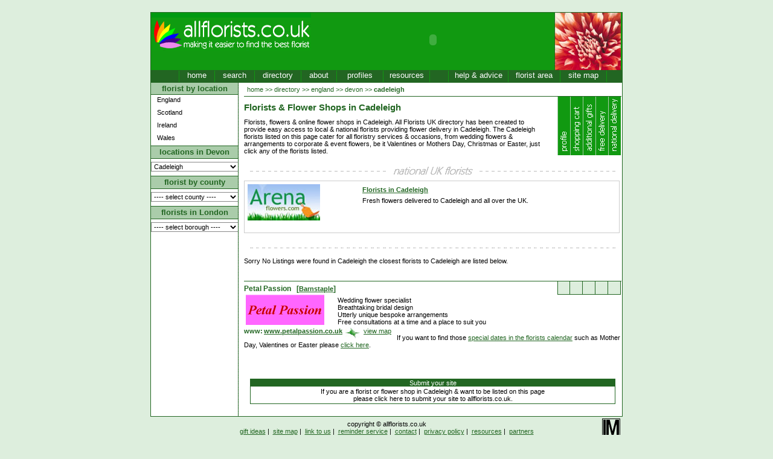

--- FILE ---
content_type: text/html
request_url: http://www.allflorists.co.uk/directory/england/devon/cadeleigh.asp
body_size: 11675
content:

<!DOCTYPE HTML PUBLIC "-//W3C//DTD HTML 4.01 Transitional//EN">
<html>
<head>
<title>Cadeleigh Florists & Flower Shops | Cadeleigh Flower Delivery | UK Florist Directory All Florists Cadeleigh, Devon</title>
<meta http-equiv="Content-Type" content="text/html; charset=iso-8859-1">
<meta name="description" content="Cadeleigh Florists, Flower Delivery in Cadeleigh, All Florists UK directory, Florist services, Wedding Flowers, Mothers Day & Valentines Flowers Easter & Sympathy Flowers by local Cadeleigh Florists">
<meta name="keywords" content="florists in cadeleigh,cadeleigh florists,cadeleigh flower shops,flowers,florists,shop,cadeleigh flowers,cadeleigh flower delivery,bouquet,flower,cadeleigh floral arrangements,cadeleigh wedding flowers,wedding florists,flower delivery cadeleigh,valentines flowers,mothers day flowers,easter flowers,sympathy,funeral,birthday flowers,designer flowers,floral designers cadeleigh,local florists">
<meta name="language" content="Eng-UK">
<meta name="author" content="Internet Managers">
<meta name="copyright" content="allflorists.co.uk">
<meta name="robots" content="ALL">
<meta name="revisit-after" content="7 Days">
<meta name="document-class" content="Living Document">
<meta name="document-classification" content="Florists">
<meta name="document-type" content="Web Page">
<meta name="document-rating" content="General">
<meta name="document-distribution" content="Global">

<link rel="stylesheet" type="text/css" href="http://www.allflorists.co.uk/style/style.css">

<script language=javascript type="text/javascript" src="http://www.allflorists.co.uk/script/btn_functions.js"><!-- //--></script>
<script language=javascript type="text/javascript">
<!--
//window.resizeTo(800,600)

//--------------------------------
function gotoPage(pName){
	document.location.href = pName;
}

//-->
</script>

</head>
<body bgcolor="#F5F5F5">
<div class="container">
	
<div class="header">
	<div style="float:left;width:265px;height:95px;">
		<a href="http://www.allflorists.co.uk/"><img src="http://www.allflorists.co.uk/images/top_logo.gif" alt="allflorists.co.uk | making it easier to find the best florist" border="0"></a>
		
	</div>
	<div style="float:left;width:403px;height:90px;padding-top:5px">
		<center>
		
				<OBJECT classid="clsid:D27CDB6E-AE6D-11cf-96B8-444553540000"      codebase="http://download.macromedia.com/pub/shockwave/cabs/flash/swflash.cab#version=6,0,0,0" WIDTH="390" HEIGHT="80" id="bannerAdd" ALIGN="">
					<PARAM NAME=movie VALUE="http://www.allflorists.co.uk/flash/Arenaflowers_390x80.swf?clickTAG=http://www.allflorists.co.uk/adRedir.asp?addid=11:/directory/england/devon/cadeleigh.asp"> 
					<PARAM NAME=menu VALUE=false> 
					<PARAM NAME=quality VALUE=high> 
					<PARAM NAME=bgcolor VALUE=> 
					<EMBED src="http://www.allflorists.co.uk/flash/Arenaflowers_390x80.swf?clickTAG=http://www.allflorists.co.uk/adRedir.asp?addid=11:/directory/england/devon/cadeleigh.asp" rel="nofollow" menu="false" quality="high" bgcolor=""  WIDTH="390" HEIGHT="80" NAME="bannerAdd" ALIGN="" TYPE="application/x-shockwave-flash" PLUGINSPAGE="http://www.macromedia.com/go/getflashplayer"></EMBED>
				</OBJECT>
			
		</center>
	</div>
	<div style="float:left;width:110px;height:95px;"><img src="http://www.allflorists.co.uk/images/top_right.jpg" alt="allflorists.co.uk"></div>
	<div id="menu_top">
		<div style="float:left;width:46px;height:19px;background-color:#226622;font-size:10pt;"> </div>
		<div style="width:58px;" class=mBtn onMouseOver='mOverBtn(this.id)' onMouseOut='mOutBtn(this.id)'  title="Home" id="mBtn1"  onClick="gotoPage('http://www.allflorists.co.uk/')">home</div>
		<div style="width:65px;" class=mBtn onMouseOver='mOverBtn(this.id)' onMouseOut='mOutBtn(this.id)'  title="Search for a florist" id="mBtn2" onClick="gotoPage('http://www.allflorists.co.uk/floristsearch.asp')">search</div>
		<div style="width:76px;" class=mBtn onMouseOver='mOverBtn(this.id)' onMouseOut='mOutBtn(this.id)'  title="Florists Directory" id="mBtn4" onClick="gotoPage('http://www.allflorists.co.uk/directory/')">directory</div>
		<div style="width:58px;" class=mBtn onMouseOver='mOverBtn(this.id)' onMouseOut='mOutBtn(this.id)'  title="Top Florists" id="mBtn3" onClick="gotoPage('http://www.allflorists.co.uk/about.asp')">about</div>
		<div style="width:76px;" class=mBtn onMouseOver='mOverBtn(this.id)' onMouseOut='mOutBtn(this.id)'  title="Florist Profiles" id="mBtn6" onClick="gotoPage('http://www.allflorists.co.uk/florist/profile.asp')">profiles</div>
		<div style="width:76px;" class=mBtn onMouseOver='mOverBtn(this.id)' onMouseOut='mOutBtn(this.id)'  title="Resources" id="mBtn7" onClick="gotoPage('http://www.allflorists.co.uk/resources.asp')">resources</div>
		<div class="mBtnSide" style="width:30px;">&nbsp;</div>
		<div style="width:98px;" class=mBtn onMouseOver='mOverBtn(this.id)' onMouseOut='mOutBtn(this.id)'  title="Help and Advice" id="mBtn5" onClick="gotoPage('http://www.allflorists.co.uk/florist_advice.asp')">help &amp; advice</div>
		<div style="width:85px;" class=mBtn onMouseOver='mOverBtn(this.id)' onMouseOut='mOutBtn(this.id)'  title="Florist Area" id="mBtn9" onClick="gotoPage('http://www.allflorists.co.uk/florist/')">florist area</div>
		<div style="width:76px;" class=mBtn onMouseOver='mOverBtn(this.id)' onMouseOut='mOutBtn(this.id)'  title="Site Map" id="mBtn8" onClick="gotoPage('http://www.allflorists.co.uk/sitemap.asp')">site map</div>
		<div style="width:6px;" class="mBtnSide">&nbsp;</div>
	</div>
</div>

	<!-- main start -->
	<div class="mainArea">
		<div class="left">
			<div class="leftHeader1">florist by location</div>
<div class="smBtn" title="Florists in England" id="smBtn1" onMouseOver='mOverSBtn(this.id)' onMouseOut='mOutSBtn(this.id)' onClick="gotoPage('http://www.allflorists.co.uk/directory/england/')">England</div>
<div class="smBtn" title="Florists in Scotland" id="smBtn2" onMouseOver='mOverSBtn(this.id)' onMouseOut='mOutSBtn(this.id)' onClick="gotoPage('http://www.allflorists.co.uk/directory/scotland/')">Scotland</div>
<div class="smBtn" title="Florists in Ireland" id="smBtn3" onMouseOver='mOverSBtn(this.id)' onMouseOut='mOutSBtn(this.id)' onClick="gotoPage('http://www.allflorists.co.uk/directory/northern_ireland/')">Ireland</div>
<div class="smBtn" title="Florists in Wales" id="smBtn4" onMouseOver='mOverSBtn(this.id)' onMouseOut='mOutSBtn(this.id)' onClick="gotoPage('http://www.allflorists.co.uk/directory/wales/')">Wales</div>
<div class="leftHeader2">locations in Devon</div>
<form name="navform1" style="margin-top:5px;margin-bottom:7px;"><select class="form" style="width:145px;" name="selCity" onChange="gotoCity()">
	<option>---- select city ----</option>	
		<option  value="http://www.allflorists.co.uk/directory/england/devon/abbots_bickington.asp">
		Abbots Bickington
		</option>
	
		<option  value="http://www.allflorists.co.uk/directory/england/devon/abbotsham.asp">
		Abbotsham
		</option>
	
		<option  value="http://www.allflorists.co.uk/directory/england/devon/abbotskerswell.asp">
		Abbotskerswell
		</option>
	
		<option  value="http://www.allflorists.co.uk/directory/england/devon/alphington.asp">
		Alphington
		</option>
	
		<option  value="http://www.allflorists.co.uk/directory/england/devon/appledore.asp">
		Appledore
		</option>
	
		<option  value="http://www.allflorists.co.uk/directory/england/devon/arlington.asp">
		Arlington
		</option>
	
		<option  value="http://www.allflorists.co.uk/directory/england/devon/ashburton.asp">
		Ashburton
		</option>
	
		<option  value="http://www.allflorists.co.uk/directory/england/devon/ashbury.asp">
		Ashbury
		</option>
	
		<option  value="http://www.allflorists.co.uk/directory/england/devon/ashreigney.asp">
		Ashreigney
		</option>
	
		<option  value="http://www.allflorists.co.uk/directory/england/devon/ashsprington.asp">
		Ashsprington
		</option>
	
		<option  value="http://www.allflorists.co.uk/directory/england/devon/ashwater.asp">
		Ashwater
		</option>
	
		<option  value="http://www.allflorists.co.uk/directory/england/devon/atherington.asp">
		Atherington
		</option>
	
		<option  value="http://www.allflorists.co.uk/directory/england/devon/aveton_gifford.asp">
		Aveton Gifford
		</option>
	
		<option  value="http://www.allflorists.co.uk/directory/england/devon/axminster.asp">
		Axminster
		</option>
	
		<option  value="http://www.allflorists.co.uk/directory/england/devon/axmouth.asp">
		Axmouth
		</option>
	
		<option  value="http://www.allflorists.co.uk/directory/england/devon/aylesbeare.asp">
		Aylesbeare
		</option>
	
		<option  value="http://www.allflorists.co.uk/directory/england/devon/babbacombe.asp">
		Babbacombe
		</option>
	
		<option  value="http://www.allflorists.co.uk/directory/england/devon/bampton.asp">
		Bampton
		</option>
	
		<option  value="http://www.allflorists.co.uk/directory/england/devon/barnstaple.asp">
		Barnstaple
		</option>
	
		<option  value="http://www.allflorists.co.uk/directory/england/devon/beaford.asp">
		Beaford
		</option>
	
		<option  value="http://www.allflorists.co.uk/directory/england/devon/beaworthy.asp">
		Beaworthy
		</option>
	
		<option  value="http://www.allflorists.co.uk/directory/england/devon/beer.asp">
		Beer
		</option>
	
		<option  value="http://www.allflorists.co.uk/directory/england/devon/belstone.asp">
		Belstone
		</option>
	
		<option  value="http://www.allflorists.co.uk/directory/england/devon/bere_alston.asp">
		Bere Alston
		</option>
	
		<option  value="http://www.allflorists.co.uk/directory/england/devon/berry_pomeroy.asp">
		Berry Pomeroy
		</option>
	
		<option  value="http://www.allflorists.co.uk/directory/england/devon/berrynarbor.asp">
		Berrynarbor
		</option>
	
		<option  value="http://www.allflorists.co.uk/directory/england/devon/bickington.asp">
		Bickington
		</option>
	
		<option  value="http://www.allflorists.co.uk/directory/england/devon/bickleigh.asp">
		Bickleigh
		</option>
	
		<option  value="http://www.allflorists.co.uk/directory/england/devon/bideford.asp">
		Bideford
		</option>
	
		<option  value="http://www.allflorists.co.uk/directory/england/devon/bigbury_on_sea.asp">
		Bigbury on Sea
		</option>
	
		<option  value="http://www.allflorists.co.uk/directory/england/devon/bishops_nympton.asp">
		Bishops Nympton
		</option>
	
		<option  value="http://www.allflorists.co.uk/directory/england/devon/bishops_tawton.asp">
		Bishops Tawton
		</option>
	
		<option  value="http://www.allflorists.co.uk/directory/england/devon/bishopsteignton.asp">
		Bishopsteignton
		</option>
	
		<option  value="http://www.allflorists.co.uk/directory/england/devon/bittadon.asp">
		Bittadon
		</option>
	
		<option  value="http://www.allflorists.co.uk/directory/england/devon/black_torrington.asp">
		Black Torrington
		</option>
	
		<option  value="http://www.allflorists.co.uk/directory/england/devon/blackawton.asp">
		Blackawton
		</option>
	
		<option  value="http://www.allflorists.co.uk/directory/england/devon/blagberry.asp">
		Blagberry
		</option>
	
		<option  value="http://www.allflorists.co.uk/directory/england/devon/bolham.asp">
		Bolham
		</option>
	
		<option  value="http://www.allflorists.co.uk/directory/england/devon/bovey_tracey.asp">
		Bovey Tracey
		</option>
	
		<option  value="http://www.allflorists.co.uk/directory/england/devon/bow.asp">
		Bow
		</option>
	
		<option  value="http://www.allflorists.co.uk/directory/england/devon/bradninch.asp">
		Bradninch
		</option>
	
		<option  value="http://www.allflorists.co.uk/directory/england/devon/bradstone.asp">
		Bradstone
		</option>
	
		<option  value="http://www.allflorists.co.uk/directory/england/devon/bradworthy.asp">
		Bradworthy
		</option>
	
		<option  value="http://www.allflorists.co.uk/directory/england/devon/brampford_speke.asp">
		Brampford Speke
		</option>
	
		<option  value="http://www.allflorists.co.uk/directory/england/devon/branscombe.asp">
		Branscombe
		</option>
	
		<option  value="http://www.allflorists.co.uk/directory/england/devon/bratton_clovelly.asp">
		Bratton Clovelly
		</option>
	
		<option  value="http://www.allflorists.co.uk/directory/england/devon/bratton_fleming.asp">
		Bratton Fleming
		</option>
	
		<option  value="http://www.allflorists.co.uk/directory/england/devon/braunton.asp">
		Braunton
		</option>
	
		<option  value="http://www.allflorists.co.uk/directory/england/devon/brentor.asp">
		Brentor
		</option>
	
		<option  value="http://www.allflorists.co.uk/directory/england/devon/bridestowe.asp">
		Bridestowe
		</option>
	
		<option  value="http://www.allflorists.co.uk/directory/england/devon/bridford.asp">
		Bridford
		</option>
	
		<option  value="http://www.allflorists.co.uk/directory/england/devon/bridgerule.asp">
		Bridgerule
		</option>
	
		<option  value="http://www.allflorists.co.uk/directory/england/devon/brixham.asp">
		Brixham
		</option>
	
		<option  value="http://www.allflorists.co.uk/directory/england/devon/brixton.asp">
		Brixton
		</option>
	
		<option  value="http://www.allflorists.co.uk/directory/england/devon/broad_clyst.asp">
		Broad Clyst
		</option>
	
		<option  value="http://www.allflorists.co.uk/directory/england/devon/broadhembury.asp">
		Broadhembury
		</option>
	
		<option  value="http://www.allflorists.co.uk/directory/england/devon/broadhempston.asp">
		Broadhempston
		</option>
	
		<option  value="http://www.allflorists.co.uk/directory/england/devon/broadwoodkelly.asp">
		Broadwoodkelly
		</option>
	
		<option  value="http://www.allflorists.co.uk/directory/england/devon/broadwoodwidger.asp">
		Broadwoodwidger
		</option>
	
		<option  value="http://www.allflorists.co.uk/directory/england/devon/brownston.asp">
		Brownston
		</option>
	
		<option  value="http://www.allflorists.co.uk/directory/england/devon/buckfastleigh.asp">
		Buckfastleigh
		</option>
	
		<option  value="http://www.allflorists.co.uk/directory/england/devon/buckland_brewer.asp">
		Buckland Brewer
		</option>
	
		<option  value="http://www.allflorists.co.uk/directory/england/devon/buckland_in_the_moor.asp">
		Buckland in the Moor
		</option>
	
		<option  value="http://www.allflorists.co.uk/directory/england/devon/buckland_monachorum.asp">
		Buckland Monachorum
		</option>
	
		<option  value="http://www.allflorists.co.uk/directory/england/devon/budleigh_salterton.asp">
		Budleigh Salterton
		</option>
	
		<option  value="http://www.allflorists.co.uk/directory/england/devon/bulkworthy.asp">
		Bulkworthy
		</option>
	
		<option  value="http://www.allflorists.co.uk/directory/england/devon/burlescombe.asp">
		Burlescombe
		</option>
	
		<option  value="http://www.allflorists.co.uk/directory/england/devon/burrington.asp">
		Burrington
		</option>
	
		<option  value="http://www.allflorists.co.uk/directory/england/devon/butterleigh.asp">
		Butterleigh
		</option>
	
		<option  value="http://www.allflorists.co.uk/directory/england/devon/cadbury.asp">
		Cadbury
		</option>
	
		<option Selected value="http://www.allflorists.co.uk/directory/england/devon/cadeleigh.asp">
		Cadeleigh
		</option>
	
		<option  value="http://www.allflorists.co.uk/directory/england/devon/calstock.asp">
		Calstock
		</option>
	
		<option  value="http://www.allflorists.co.uk/directory/england/devon/chagford.asp">
		Chagford
		</option>
	
		<option  value="http://www.allflorists.co.uk/directory/england/devon/challacombe.asp">
		Challacombe
		</option>
	
		<option  value="http://www.allflorists.co.uk/directory/england/devon/chapelton.asp">
		Chapelton
		</option>
	
		<option  value="http://www.allflorists.co.uk/directory/england/devon/chardstock.asp">
		Chardstock
		</option>
	
		<option  value="http://www.allflorists.co.uk/directory/england/devon/charles.asp">
		Charles
		</option>
	
		<option  value="http://www.allflorists.co.uk/directory/england/devon/chawleigh.asp">
		Chawleigh
		</option>
	
		<option  value="http://www.allflorists.co.uk/directory/england/devon/cheriton_bishop.asp">
		Cheriton Bishop
		</option>
	
		<option  value="http://www.allflorists.co.uk/directory/england/devon/cheriton_fitzpaine.asp">
		Cheriton Fitzpaine
		</option>
	
		<option  value="http://www.allflorists.co.uk/directory/england/devon/chillaton.asp">
		Chillaton
		</option>
	
		<option  value="http://www.allflorists.co.uk/directory/england/devon/chittlehamholt.asp">
		Chittlehamholt
		</option>
	
		<option  value="http://www.allflorists.co.uk/directory/england/devon/chittlehampton.asp">
		Chittlehampton
		</option>
	
		<option  value="http://www.allflorists.co.uk/directory/england/devon/christow.asp">
		Christow
		</option>
	
		<option  value="http://www.allflorists.co.uk/directory/england/devon/chudleigh.asp">
		Chudleigh
		</option>
	
		<option  value="http://www.allflorists.co.uk/directory/england/devon/chudleigh_knighton.asp">
		Chudleigh Knighton
		</option>
	
		<option  value="http://www.allflorists.co.uk/directory/england/devon/chulmleigh.asp">
		Chulmleigh
		</option>
	
		<option  value="http://www.allflorists.co.uk/directory/england/devon/churchstow.asp">
		Churchstow
		</option>
	
		<option  value="http://www.allflorists.co.uk/directory/england/devon/churston_ferrers.asp">
		Churston Ferrers
		</option>
	
		<option  value="http://www.allflorists.co.uk/directory/england/devon/clawton.asp">
		Clawton
		</option>
	
		<option  value="http://www.allflorists.co.uk/directory/england/devon/clovelly.asp">
		Clovelly
		</option>
	
		<option  value="http://www.allflorists.co.uk/directory/england/devon/clyst_honiton.asp">
		Clyst Honiton
		</option>
	
		<option  value="http://www.allflorists.co.uk/directory/england/devon/clyst_hydon.asp">
		Clyst Hydon
		</option>
	
		<option  value="http://www.allflorists.co.uk/directory/england/devon/clyst_saint_lawrence.asp">
		Clyst Saint Lawrence
		</option>
	
		<option  value="http://www.allflorists.co.uk/directory/england/devon/clyst_saint_mary.asp">
		Clyst Saint Mary
		</option>
	
		<option  value="http://www.allflorists.co.uk/directory/england/devon/coffinswell.asp">
		Coffinswell
		</option>
	
		<option  value="http://www.allflorists.co.uk/directory/england/devon/colaton_raleigh.asp">
		Colaton Raleigh
		</option>
	
		<option  value="http://www.allflorists.co.uk/directory/england/devon/coldridge.asp">
		Coldridge
		</option>
	
		<option  value="http://www.allflorists.co.uk/directory/england/devon/colebrooke.asp">
		Colebrooke
		</option>
	
		<option  value="http://www.allflorists.co.uk/directory/england/devon/colyford.asp">
		Colyford
		</option>
	
		<option  value="http://www.allflorists.co.uk/directory/england/devon/colyton.asp">
		Colyton
		</option>
	
		<option  value="http://www.allflorists.co.uk/directory/england/devon/combe_martin.asp">
		Combe Martin
		</option>
	
		<option  value="http://www.allflorists.co.uk/directory/england/devon/combpyne.asp">
		Combpyne
		</option>
	
		<option  value="http://www.allflorists.co.uk/directory/england/devon/cookbury.asp">
		Cookbury
		</option>
	
		<option  value="http://www.allflorists.co.uk/directory/england/devon/copplestone.asp">
		Copplestone
		</option>
	
		<option  value="http://www.allflorists.co.uk/directory/england/devon/cornwood.asp">
		Cornwood
		</option>
	
		<option  value="http://www.allflorists.co.uk/directory/england/devon/cornworthy.asp">
		Cornworthy
		</option>
	
		<option  value="http://www.allflorists.co.uk/directory/england/devon/coryton.asp">
		Coryton
		</option>
	
		<option  value="http://www.allflorists.co.uk/directory/england/devon/cotleigh.asp">
		Cotleigh
		</option>
	
		<option  value="http://www.allflorists.co.uk/directory/england/devon/countess_wear.asp">
		Countess Wear
		</option>
	
		<option  value="http://www.allflorists.co.uk/directory/england/devon/countisbury.asp">
		Countisbury
		</option>
	
		<option  value="http://www.allflorists.co.uk/directory/england/devon/crediton.asp">
		Crediton
		</option>
	
		<option  value="http://www.allflorists.co.uk/directory/england/devon/crown_hill.asp">
		Crown Hill
		</option>
	
		<option  value="http://www.allflorists.co.uk/directory/england/devon/croyde.asp">
		Croyde
		</option>
	
		<option  value="http://www.allflorists.co.uk/directory/england/devon/cullompton.asp">
		Cullompton
		</option>
	
		<option  value="http://www.allflorists.co.uk/directory/england/devon/culmstock.asp">
		Culmstock
		</option>
	
		<option  value="http://www.allflorists.co.uk/directory/england/devon/dalwood.asp">
		Dalwood
		</option>
	
		<option  value="http://www.allflorists.co.uk/directory/england/devon/dartmouth.asp">
		Dartmouth
		</option>
	
		<option  value="http://www.allflorists.co.uk/directory/england/devon/dawlish.asp">
		Dawlish
		</option>
	
		<option  value="http://www.allflorists.co.uk/directory/england/devon/dean_prior.asp">
		Dean Prior
		</option>
	
		<option  value="http://www.allflorists.co.uk/directory/england/devon/denbury.asp">
		Denbury
		</option>
	
		<option  value="http://www.allflorists.co.uk/directory/england/devon/dennington.asp">
		Dennington
		</option>
	
		<option  value="http://www.allflorists.co.uk/directory/england/devon/diptford.asp">
		Diptford
		</option>
	
		<option  value="http://www.allflorists.co.uk/directory/england/devon/dittisham.asp">
		Dittisham
		</option>
	
		<option  value="http://www.allflorists.co.uk/directory/england/devon/doddiscombsleigh.asp">
		Doddiscombsleigh
		</option>
	
		<option  value="http://www.allflorists.co.uk/directory/england/devon/dolton.asp">
		Dolton
		</option>
	
		<option  value="http://www.allflorists.co.uk/directory/england/devon/dousland.asp">
		Dousland
		</option>
	
		<option  value="http://www.allflorists.co.uk/directory/england/devon/drewsteignton.asp">
		Drewsteignton
		</option>
	
		<option  value="http://www.allflorists.co.uk/directory/england/devon/dunkeswell.asp">
		Dunkeswell
		</option>
	
		<option  value="http://www.allflorists.co.uk/directory/england/devon/dunsford.asp">
		Dunsford
		</option>
	
		<option  value="http://www.allflorists.co.uk/directory/england/devon/east_allington.asp">
		East Allington
		</option>
	
		<option  value="http://www.allflorists.co.uk/directory/england/devon/east_anstey.asp">
		East Anstey
		</option>
	
		<option  value="http://www.allflorists.co.uk/directory/england/devon/east_buckland.asp">
		East Buckland
		</option>
	
		<option  value="http://www.allflorists.co.uk/directory/england/devon/east_budleigh.asp">
		East Budleigh
		</option>
	
		<option  value="http://www.allflorists.co.uk/directory/england/devon/east_down.asp">
		East Down
		</option>
	
		<option  value="http://www.allflorists.co.uk/directory/england/devon/east_portlemouth.asp">
		East Portlemouth
		</option>
	
		<option  value="http://www.allflorists.co.uk/directory/england/devon/east_putford.asp">
		East Putford
		</option>
	
		<option  value="http://www.allflorists.co.uk/directory/england/devon/east_worlington.asp">
		East Worlington
		</option>
	
		<option  value="http://www.allflorists.co.uk/directory/england/devon/egg_buckland.asp">
		Egg Buckland
		</option>
	
		<option  value="http://www.allflorists.co.uk/directory/england/devon/eggesford.asp">
		Eggesford
		</option>
	
		<option  value="http://www.allflorists.co.uk/directory/england/devon/elburton.asp">
		Elburton
		</option>
	
		<option  value="http://www.allflorists.co.uk/directory/england/devon/ermington.asp">
		Ermington
		</option>
	
		<option  value="http://www.allflorists.co.uk/directory/england/devon/exbourne.asp">
		Exbourne
		</option>
	
		<option  value="http://www.allflorists.co.uk/directory/england/devon/exeter.asp">
		Exeter
		</option>
	
		<option  value="http://www.allflorists.co.uk/directory/england/devon/exminster.asp">
		Exminster
		</option>
	
		<option  value="http://www.allflorists.co.uk/directory/england/devon/exmouth.asp">
		Exmouth
		</option>
	
		<option  value="http://www.allflorists.co.uk/directory/england/devon/filleigh.asp">
		Filleigh
		</option>
	
		<option  value="http://www.allflorists.co.uk/directory/england/devon/fremington.asp">
		Fremington
		</option>
	
		<option  value="http://www.allflorists.co.uk/directory/england/devon/frithelstock.asp">
		Frithelstock
		</option>
	
		<option  value="http://www.allflorists.co.uk/directory/england/devon/galmpton.asp">
		Galmpton
		</option>
	
		<option  value="http://www.allflorists.co.uk/directory/england/devon/george_nympton.asp">
		George Nympton
		</option>
	
		<option  value="http://www.allflorists.co.uk/directory/england/devon/georgeham.asp">
		Georgeham
		</option>
	
		<option  value="http://www.allflorists.co.uk/directory/england/devon/germansweek.asp">
		Germansweek
		</option>
	
		<option  value="http://www.allflorists.co.uk/directory/england/devon/gidleigh.asp">
		Gidleigh
		</option>
	
		<option  value="http://www.allflorists.co.uk/directory/england/devon/gittisham.asp">
		Gittisham
		</option>
	
		<option  value="http://www.allflorists.co.uk/directory/england/devon/goodleigh.asp">
		Goodleigh
		</option>
	
		<option  value="http://www.allflorists.co.uk/directory/england/devon/great_torrington.asp">
		Great Torrington
		</option>
	
		<option  value="http://www.allflorists.co.uk/directory/england/devon/halberton.asp">
		Halberton
		</option>
	
		<option  value="http://www.allflorists.co.uk/directory/england/devon/halwell.asp">
		Halwell
		</option>
	
		<option  value="http://www.allflorists.co.uk/directory/england/devon/halwill.asp">
		Halwill
		</option>
	
		<option  value="http://www.allflorists.co.uk/directory/england/devon/harberton.asp">
		Harberton
		</option>
	
		<option  value="http://www.allflorists.co.uk/directory/england/devon/harbertonford.asp">
		Harbertonford
		</option>
	
		<option  value="http://www.allflorists.co.uk/directory/england/devon/harford.asp">
		Harford
		</option>
	
		<option  value="http://www.allflorists.co.uk/directory/england/devon/hartland.asp">
		Hartland
		</option>
	
		<option  value="http://www.allflorists.co.uk/directory/england/devon/hatherleigh.asp">
		Hatherleigh
		</option>
	
		<option  value="http://www.allflorists.co.uk/directory/england/devon/hawkchurch.asp">
		Hawkchurch
		</option>
	
		<option  value="http://www.allflorists.co.uk/directory/england/devon/heathfield.asp">
		Heathfield
		</option>
	
		<option  value="http://www.allflorists.co.uk/directory/england/devon/hele.asp">
		Hele
		</option>
	
		<option  value="http://www.allflorists.co.uk/directory/england/devon/hemerdon.asp">
		Hemerdon
		</option>
	
		<option  value="http://www.allflorists.co.uk/directory/england/devon/hemyock.asp">
		Hemyock
		</option>
	
		<option  value="http://www.allflorists.co.uk/directory/england/devon/hennock.asp">
		Hennock
		</option>
	
		<option  value="http://www.allflorists.co.uk/directory/england/devon/high_bickington.asp">
		High Bickington
		</option>
	
		<option  value="http://www.allflorists.co.uk/directory/england/devon/highampton.asp">
		Highampton
		</option>
	
		<option  value="http://www.allflorists.co.uk/directory/england/devon/highbray.asp">
		Highbray
		</option>
	
		<option  value="http://www.allflorists.co.uk/directory/england/devon/highweek.asp">
		Highweek
		</option>
	
		<option  value="http://www.allflorists.co.uk/directory/england/devon/hittisleigh.asp">
		Hittisleigh
		</option>
	
		<option  value="http://www.allflorists.co.uk/directory/england/devon/hockworthy.asp">
		Hockworthy
		</option>
	
		<option  value="http://www.allflorists.co.uk/directory/england/devon/holbeton.asp">
		Holbeton
		</option>
	
		<option  value="http://www.allflorists.co.uk/directory/england/devon/holcombe_burnell.asp">
		Holcombe Burnell
		</option>
	
		<option  value="http://www.allflorists.co.uk/directory/england/devon/holcombe_rogus.asp">
		Holcombe Rogus
		</option>
	
		<option  value="http://www.allflorists.co.uk/directory/england/devon/hollacombe.asp">
		Hollacombe
		</option>
	
		<option  value="http://www.allflorists.co.uk/directory/england/devon/holne.asp">
		Holne
		</option>
	
		<option  value="http://www.allflorists.co.uk/directory/england/devon/holsworthy.asp">
		Holsworthy
		</option>
	
		<option  value="http://www.allflorists.co.uk/directory/england/devon/honiton.asp">
		Honiton
		</option>
	
		<option  value="http://www.allflorists.co.uk/directory/england/devon/horrabridge.asp">
		Horrabridge
		</option>
	
		<option  value="http://www.allflorists.co.uk/directory/england/devon/humber.asp">
		Humber
		</option>
	
		<option  value="http://www.allflorists.co.uk/directory/england/devon/huntsham.asp">
		Huntsham
		</option>
	
		<option  value="http://www.allflorists.co.uk/directory/england/devon/iddesleigh.asp">
		Iddesleigh
		</option>
	
		<option  value="http://www.allflorists.co.uk/directory/england/devon/ide.asp">
		Ide
		</option>
	
		<option  value="http://www.allflorists.co.uk/directory/england/devon/ideford.asp">
		Ideford
		</option>
	
		<option  value="http://www.allflorists.co.uk/directory/england/devon/ilfracombe.asp">
		Ilfracombe
		</option>
	
		<option  value="http://www.allflorists.co.uk/directory/england/devon/ilsington.asp">
		Ilsington
		</option>
	
		<option  value="http://www.allflorists.co.uk/directory/england/devon/instow.asp">
		Instow
		</option>
	
		<option  value="http://www.allflorists.co.uk/directory/england/devon/ipplepen.asp">
		Ipplepen
		</option>
	
		<option  value="http://www.allflorists.co.uk/directory/england/devon/ivybridge.asp">
		Ivybridge
		</option>
	
		<option  value="http://www.allflorists.co.uk/directory/england/devon/jacobstowe.asp">
		Jacobstowe
		</option>
	
		<option  value="http://www.allflorists.co.uk/directory/england/devon/kelly.asp">
		Kelly
		</option>
	
		<option  value="http://www.allflorists.co.uk/directory/england/devon/kennerleigh.asp">
		Kennerleigh
		</option>
	
		<option  value="http://www.allflorists.co.uk/directory/england/devon/kentisbeare.asp">
		Kentisbeare
		</option>
	
		<option  value="http://www.allflorists.co.uk/directory/england/devon/kentisbury.asp">
		Kentisbury
		</option>
	
		<option  value="http://www.allflorists.co.uk/directory/england/devon/kenton.asp">
		Kenton
		</option>
	
		<option  value="http://www.allflorists.co.uk/directory/england/devon/kilmington.asp">
		Kilmington
		</option>
	
		<option  value="http://www.allflorists.co.uk/directory/england/devon/kings_nympton.asp">
		Kings Nympton
		</option>
	
		<option  value="http://www.allflorists.co.uk/directory/england/devon/kingsbridge.asp">
		Kingsbridge
		</option>
	
		<option  value="http://www.allflorists.co.uk/directory/england/devon/kingskerswell.asp">
		Kingskerswell
		</option>
	
		<option  value="http://www.allflorists.co.uk/directory/england/devon/kingsteignton.asp">
		Kingsteignton
		</option>
	
		<option  value="http://www.allflorists.co.uk/directory/england/devon/kingswear.asp">
		Kingswear
		</option>
	
		<option  value="http://www.allflorists.co.uk/directory/england/devon/knowstone.asp">
		Knowstone
		</option>
	
		<option  value="http://www.allflorists.co.uk/directory/england/devon/lamerton.asp">
		Lamerton
		</option>
	
		<option  value="http://www.allflorists.co.uk/directory/england/devon/langtree.asp">
		Langtree
		</option>
	
		<option  value="http://www.allflorists.co.uk/directory/england/devon/lapford.asp">
		Lapford
		</option>
	
		<option  value="http://www.allflorists.co.uk/directory/england/devon/lewtrenchard.asp">
		Lewtrenchard
		</option>
	
		<option  value="http://www.allflorists.co.uk/directory/england/devon/lifton.asp">
		Lifton
		</option>
	
		<option  value="http://www.allflorists.co.uk/directory/england/devon/little_torrington.asp">
		Little Torrington
		</option>
	
		<option  value="http://www.allflorists.co.uk/directory/england/devon/littleham.asp">
		Littleham
		</option>
	
		<option  value="http://www.allflorists.co.uk/directory/england/devon/loddiswell.asp">
		Loddiswell
		</option>
	
		<option  value="http://www.allflorists.co.uk/directory/england/devon/longdown.asp">
		Longdown
		</option>
	
		<option  value="http://www.allflorists.co.uk/directory/england/devon/loxbear.asp">
		Loxbear
		</option>
	
		<option  value="http://www.allflorists.co.uk/directory/england/devon/loxhore.asp">
		Loxhore
		</option>
	
		<option  value="http://www.allflorists.co.uk/directory/england/devon/ludbrook.asp">
		Ludbrook
		</option>
	
		<option  value="http://www.allflorists.co.uk/directory/england/devon/luffincott.asp">
		Luffincott
		</option>
	
		<option  value="http://www.allflorists.co.uk/directory/england/devon/luppitt.asp">
		Luppitt
		</option>
	
		<option  value="http://www.allflorists.co.uk/directory/england/devon/lustleigh.asp">
		Lustleigh
		</option>
	
		<option  value="http://www.allflorists.co.uk/directory/england/devon/lydford.asp">
		Lydford
		</option>
	
		<option  value="http://www.allflorists.co.uk/directory/england/devon/lympstone.asp">
		Lympstone
		</option>
	
		<option  value="http://www.allflorists.co.uk/directory/england/devon/lynmouth.asp">
		Lynmouth
		</option>
	
		<option  value="http://www.allflorists.co.uk/directory/england/devon/lynton.asp">
		Lynton
		</option>
	
		<option  value="http://www.allflorists.co.uk/directory/england/devon/malborough.asp">
		Malborough
		</option>
	
		<option  value="http://www.allflorists.co.uk/directory/england/devon/manadon.asp">
		Manadon
		</option>
	
		<option  value="http://www.allflorists.co.uk/directory/england/devon/manaton.asp">
		Manaton
		</option>
	
		<option  value="http://www.allflorists.co.uk/directory/england/devon/mannamead.asp">
		Mannamead
		</option>
	
		<option  value="http://www.allflorists.co.uk/directory/england/devon/mariansleigh.asp">
		Mariansleigh
		</option>
	
		<option  value="http://www.allflorists.co.uk/directory/england/devon/marldon.asp">
		Marldon
		</option>
	
		<option  value="http://www.allflorists.co.uk/directory/england/devon/martinhoe.asp">
		Martinhoe
		</option>
	
		<option  value="http://www.allflorists.co.uk/directory/england/devon/marwood.asp">
		Marwood
		</option>
	
		<option  value="http://www.allflorists.co.uk/directory/england/devon/marystow.asp">
		Marystow
		</option>
	
		<option  value="http://www.allflorists.co.uk/directory/england/devon/marytavy.asp">
		Marytavy
		</option>
	
		<option  value="http://www.allflorists.co.uk/directory/england/devon/meavy.asp">
		Meavy
		</option>
	
		<option  value="http://www.allflorists.co.uk/directory/england/devon/meeth.asp">
		Meeth
		</option>
	
		<option  value="http://www.allflorists.co.uk/directory/england/devon/membury.asp">
		Membury
		</option>
	
		<option  value="http://www.allflorists.co.uk/directory/england/devon/merrivale.asp">
		Merrivale
		</option>
	
		<option  value="http://www.allflorists.co.uk/directory/england/devon/merryfield.asp">
		Merryfield
		</option>
	
		<option  value="http://www.allflorists.co.uk/directory/england/devon/merton.asp">
		Merton
		</option>
	
		<option  value="http://www.allflorists.co.uk/directory/england/devon/meshaw.asp">
		Meshaw
		</option>
	
		<option  value="http://www.allflorists.co.uk/directory/england/devon/milford.asp">
		Milford
		</option>
	
		<option  value="http://www.allflorists.co.uk/directory/england/devon/milton_abbot.asp">
		Milton Abbot
		</option>
	
		<option  value="http://www.allflorists.co.uk/directory/england/devon/milton_damerel.asp">
		Milton Damerel
		</option>
	
		<option  value="http://www.allflorists.co.uk/directory/england/devon/modbury.asp">
		Modbury
		</option>
	
		<option  value="http://www.allflorists.co.uk/directory/england/devon/molland.asp">
		Molland
		</option>
	
		<option  value="http://www.allflorists.co.uk/directory/england/devon/monk_okehampton.asp">
		Monk Okehampton
		</option>
	
		<option  value="http://www.allflorists.co.uk/directory/england/devon/monkleigh.asp">
		Monkleigh
		</option>
	
		<option  value="http://www.allflorists.co.uk/directory/england/devon/monkton.asp">
		Monkton
		</option>
	
		<option  value="http://www.allflorists.co.uk/directory/england/devon/morchard_bishop.asp">
		Morchard Bishop
		</option>
	
		<option  value="http://www.allflorists.co.uk/directory/england/devon/morebath.asp">
		Morebath
		</option>
	
		<option  value="http://www.allflorists.co.uk/directory/england/devon/moreleigh.asp">
		Moreleigh
		</option>
	
		<option  value="http://www.allflorists.co.uk/directory/england/devon/moretonhampstead.asp">
		Moretonhampstead
		</option>
	
		<option  value="http://www.allflorists.co.uk/directory/england/devon/mortehoe.asp">
		Mortehoe
		</option>
	
		<option  value="http://www.allflorists.co.uk/directory/england/devon/musbury.asp">
		Musbury
		</option>
	
		<option  value="http://www.allflorists.co.uk/directory/england/devon/newton_abbot.asp">
		Newton Abbot
		</option>
	
		<option  value="http://www.allflorists.co.uk/directory/england/devon/newton_ferrers.asp">
		Newton Ferrers
		</option>
	
		<option  value="http://www.allflorists.co.uk/directory/england/devon/newton_poppleford.asp">
		Newton Poppleford
		</option>
	
		<option  value="http://www.allflorists.co.uk/directory/england/devon/newton_saint_cyres.asp">
		Newton Saint Cyres
		</option>
	
		<option  value="http://www.allflorists.co.uk/directory/england/devon/newton_saint_petrock.asp">
		Newton Saint Petrock
		</option>
	
		<option  value="http://www.allflorists.co.uk/directory/england/devon/north_bovey.asp">
		North Bovey
		</option>
	
		<option  value="http://www.allflorists.co.uk/directory/england/devon/north_huish.asp">
		North Huish
		</option>
	
		<option  value="http://www.allflorists.co.uk/directory/england/devon/north_molton.asp">
		North Molton
		</option>
	
		<option  value="http://www.allflorists.co.uk/directory/england/devon/north_tawton.asp">
		North Tawton
		</option>
	
		<option  value="http://www.allflorists.co.uk/directory/england/devon/northam.asp">
		Northam
		</option>
	
		<option  value="http://www.allflorists.co.uk/directory/england/devon/northcott.asp">
		Northcott
		</option>
	
		<option  value="http://www.allflorists.co.uk/directory/england/devon/northleigh.asp">
		Northleigh
		</option>
	
		<option  value="http://www.allflorists.co.uk/directory/england/devon/northlew.asp">
		Northlew
		</option>
	
		<option  value="http://www.allflorists.co.uk/directory/england/devon/oakford.asp">
		Oakford
		</option>
	
		<option  value="http://www.allflorists.co.uk/directory/england/devon/offwell.asp">
		Offwell
		</option>
	
		<option  value="http://www.allflorists.co.uk/directory/england/devon/okehampton.asp">
		Okehampton
		</option>
	
		<option  value="http://www.allflorists.co.uk/directory/england/devon/oldways_end.asp">
		Oldways End
		</option>
	
		<option  value="http://www.allflorists.co.uk/directory/england/devon/otterton.asp">
		Otterton
		</option>
	
		<option  value="http://www.allflorists.co.uk/directory/england/devon/ottery_saint_mary.asp">
		Ottery Saint Mary
		</option>
	
		<option  value="http://www.allflorists.co.uk/directory/england/devon/otterystmary.asp">
		Ottery St. Mary
		</option>
	
		<option  value="http://www.allflorists.co.uk/directory/england/devon/paignton.asp">
		Paignton
		</option>
	
		<option  value="http://www.allflorists.co.uk/directory/england/devon/pancrasweek.asp">
		Pancrasweek
		</option>
	
		<option  value="http://www.allflorists.co.uk/directory/england/devon/parkham.asp">
		Parkham
		</option>
	
		<option  value="http://www.allflorists.co.uk/directory/england/devon/parracombe.asp">
		Parracombe
		</option>
	
		<option  value="http://www.allflorists.co.uk/directory/england/devon/payhembury.asp">
		Payhembury
		</option>
	
		<option  value="http://www.allflorists.co.uk/directory/england/devon/pennymoor.asp">
		Pennymoor
		</option>
	
		<option  value="http://www.allflorists.co.uk/directory/england/devon/peters_marland.asp">
		Peters Marland
		</option>
	
		<option  value="http://www.allflorists.co.uk/directory/england/devon/petertavy.asp">
		Petertavy
		</option>
	
		<option  value="http://www.allflorists.co.uk/directory/england/devon/petrockstow.asp">
		Petrockstow
		</option>
	
		<option  value="http://www.allflorists.co.uk/directory/england/devon/pilton.asp">
		Pilton
		</option>
	
		<option  value="http://www.allflorists.co.uk/directory/england/devon/pinhoe.asp">
		Pinhoe
		</option>
	
		<option  value="http://www.allflorists.co.uk/directory/england/devon/plymouth.asp">
		Plymouth
		</option>
	
		<option  value="http://www.allflorists.co.uk/directory/england/devon/plympton.asp">
		Plympton
		</option>
	
		<option  value="http://www.allflorists.co.uk/directory/england/devon/plympton_erle.asp">
		Plympton Erle
		</option>
	
		<option  value="http://www.allflorists.co.uk/directory/england/devon/plymstock.asp">
		Plymstock
		</option>
	
		<option  value="http://www.allflorists.co.uk/directory/england/devon/plymtree.asp">
		Plymtree
		</option>
	
		<option  value="http://www.allflorists.co.uk/directory/england/devon/poltimore.asp">
		Poltimore
		</option>
	
		<option  value="http://www.allflorists.co.uk/directory/england/devon/postbridge.asp">
		Postbridge
		</option>
	
		<option  value="http://www.allflorists.co.uk/directory/england/devon/powderham.asp">
		Powderham
		</option>
	
		<option  value="http://www.allflorists.co.uk/directory/england/devon/princetown.asp">
		Princetown
		</option>
	
		<option  value="http://www.allflorists.co.uk/directory/england/devon/puddington.asp">
		Puddington
		</option>
	
		<option  value="http://www.allflorists.co.uk/directory/england/devon/pyworthy.asp">
		Pyworthy
		</option>
	
		<option  value="http://www.allflorists.co.uk/directory/england/devon/rackenford.asp">
		Rackenford
		</option>
	
		<option  value="http://www.allflorists.co.uk/directory/england/devon/rattery.asp">
		Rattery
		</option>
	
		<option  value="http://www.allflorists.co.uk/directory/england/devon/roborough.asp">
		Roborough
		</option>
	
		<option  value="http://www.allflorists.co.uk/directory/england/devon/rockbeare.asp">
		Rockbeare
		</option>
	
		<option  value="http://www.allflorists.co.uk/directory/england/devon/romansleigh.asp">
		Romansleigh
		</option>
	
		<option  value="http://www.allflorists.co.uk/directory/england/devon/rose_ash.asp">
		Rose Ash
		</option>
	
		<option  value="http://www.allflorists.co.uk/directory/england/devon/rousdon.asp">
		Rousdon
		</option>
	
		<option  value="http://www.allflorists.co.uk/directory/england/devon/saint_budeaux.asp">
		Saint Budeaux
		</option>
	
		<option  value="http://www.allflorists.co.uk/directory/england/devon/saint_giles_on_the_heath.asp">
		Saint Giles on the Heath
		</option>
	
		<option  value="http://www.allflorists.co.uk/directory/england/devon/salcombe.asp">
		Salcombe
		</option>
	
		<option  value="http://www.allflorists.co.uk/directory/england/devon/salcombe_regis.asp">
		Salcombe Regis
		</option>
	
		<option  value="http://www.allflorists.co.uk/directory/england/devon/sampford_courtenay.asp">
		Sampford Courtenay
		</option>
	
		<option  value="http://www.allflorists.co.uk/directory/england/devon/sampford_peverell.asp">
		Sampford Peverell
		</option>
	
		<option  value="http://www.allflorists.co.uk/directory/england/devon/sampford_spiney.asp">
		Sampford Spiney
		</option>
	
		<option  value="http://www.allflorists.co.uk/directory/england/devon/sandquay.asp">
		Sandquay
		</option>
	
		<option  value="http://www.allflorists.co.uk/directory/england/devon/satterleigh.asp">
		Satterleigh
		</option>
	
		<option  value="http://www.allflorists.co.uk/directory/england/devon/seaton.asp">
		Seaton
		</option>
	
		<option  value="http://www.allflorists.co.uk/directory/england/devon/shaldon.asp">
		Shaldon
		</option>
	
		<option  value="http://www.allflorists.co.uk/directory/england/devon/shaugh_prior.asp">
		Shaugh Prior
		</option>
	
		<option  value="http://www.allflorists.co.uk/directory/england/devon/shebbear.asp">
		Shebbear
		</option>
	
		<option  value="http://www.allflorists.co.uk/directory/england/devon/sheepstor.asp">
		Sheepstor
		</option>
	
		<option  value="http://www.allflorists.co.uk/directory/england/devon/sheepwash.asp">
		Sheepwash
		</option>
	
		<option  value="http://www.allflorists.co.uk/directory/england/devon/shillingford.asp">
		Shillingford
		</option>
	
		<option  value="http://www.allflorists.co.uk/directory/england/devon/shirwell.asp">
		Shirwell
		</option>
	
		<option  value="http://www.allflorists.co.uk/directory/england/devon/shute.asp">
		Shute
		</option>
	
		<option  value="http://www.allflorists.co.uk/directory/england/devon/sidbury.asp">
		Sidbury
		</option>
	
		<option  value="http://www.allflorists.co.uk/directory/england/devon/sidmouth.asp">
		Sidmouth
		</option>
	
		<option  value="http://www.allflorists.co.uk/directory/england/devon/silverton.asp">
		Silverton
		</option>
	
		<option  value="http://www.allflorists.co.uk/directory/england/devon/sourton.asp">
		Sourton
		</option>
	
		<option  value="http://www.allflorists.co.uk/directory/england/devon/south_brent.asp">
		South Brent
		</option>
	
		<option  value="http://www.allflorists.co.uk/directory/england/devon/south_milton.asp">
		South Milton
		</option>
	
		<option  value="http://www.allflorists.co.uk/directory/england/devon/south_molton.asp">
		South Molton
		</option>
	
		<option  value="http://www.allflorists.co.uk/directory/england/devon/south_pool.asp">
		South Pool
		</option>
	
		<option  value="http://www.allflorists.co.uk/directory/england/devon/south_tawton.asp">
		South Tawton
		</option>
	
		<option  value="http://www.allflorists.co.uk/directory/england/devon/south_zeal.asp">
		South Zeal
		</option>
	
		<option  value="http://www.allflorists.co.uk/directory/england/devon/southleigh.asp">
		Southleigh
		</option>
	
		<option  value="http://www.allflorists.co.uk/directory/england/devon/sowton.asp">
		Sowton
		</option>
	
		<option  value="http://www.allflorists.co.uk/directory/england/devon/spreyton.asp">
		Spreyton
		</option>
	
		<option  value="http://www.allflorists.co.uk/directory/england/devon/starcross.asp">
		Starcross
		</option>
	
		<option  value="http://www.allflorists.co.uk/directory/england/devon/staverton.asp">
		Staverton
		</option>
	
		<option  value="http://www.allflorists.co.uk/directory/england/devon/sticklepath.asp">
		Sticklepath
		</option>
	
		<option  value="http://www.allflorists.co.uk/directory/england/devon/stockland.asp">
		Stockland
		</option>
	
		<option  value="http://www.allflorists.co.uk/directory/england/devon/stockleigh_english.asp">
		Stockleigh English
		</option>
	
		<option  value="http://www.allflorists.co.uk/directory/england/devon/stockleigh_pomeroy.asp">
		Stockleigh Pomeroy
		</option>
	
		<option  value="http://www.allflorists.co.uk/directory/england/devon/stoke.asp">
		Stoke
		</option>
	
		<option  value="http://www.allflorists.co.uk/directory/england/devon/stoke_canon.asp">
		Stoke Canon
		</option>
	
		<option  value="http://www.allflorists.co.uk/directory/england/devon/stoke_gabriel.asp">
		Stoke Gabriel
		</option>
	
		<option  value="http://www.allflorists.co.uk/directory/england/devon/stoke_rivers.asp">
		Stoke Rivers
		</option>
	
		<option  value="http://www.allflorists.co.uk/directory/england/devon/stokeinteignhead.asp">
		Stokeinteignhead
		</option>
	
		<option  value="http://www.allflorists.co.uk/directory/england/devon/stokenham.asp">
		Stokenham
		</option>
	
		<option  value="http://www.allflorists.co.uk/directory/england/devon/stoodleigh.asp">
		Stoodleigh
		</option>
	
		<option  value="http://www.allflorists.co.uk/directory/england/devon/stowford.asp">
		Stowford
		</option>
	
		<option  value="http://www.allflorists.co.uk/directory/england/devon/strete.asp">
		Strete
		</option>
	
		<option  value="http://www.allflorists.co.uk/directory/england/devon/sutcombe.asp">
		Sutcombe
		</option>
	
		<option  value="http://www.allflorists.co.uk/directory/england/devon/swimbridge.asp">
		Swimbridge
		</option>
	
		<option  value="http://www.allflorists.co.uk/directory/england/devon/sydenham_damerel.asp">
		Sydenham Damerel
		</option>
	
		<option  value="http://www.allflorists.co.uk/directory/england/devon/talaton.asp">
		Talaton
		</option>
	
		<option  value="http://www.allflorists.co.uk/directory/england/devon/tamerton_foliot.asp">
		Tamerton Foliot
		</option>
	
		<option  value="http://www.allflorists.co.uk/directory/england/devon/tavistock.asp">
		Tavistock
		</option>
	
		<option  value="http://www.allflorists.co.uk/directory/england/devon/tawstock.asp">
		Tawstock
		</option>
	
		<option  value="http://www.allflorists.co.uk/directory/england/devon/tedburn_saint_mary.asp">
		Tedburn Saint Mary
		</option>
	
		<option  value="http://www.allflorists.co.uk/directory/england/devon/teigngrace.asp">
		Teigngrace
		</option>
	
		<option  value="http://www.allflorists.co.uk/directory/england/devon/teignmouth.asp">
		Teignmouth
		</option>
	
		<option  value="http://www.allflorists.co.uk/directory/england/devon/templeton.asp">
		Templeton
		</option>
	
		<option  value="http://www.allflorists.co.uk/directory/england/devon/tetcott.asp">
		Tetcott
		</option>
	
		<option  value="http://www.allflorists.co.uk/directory/england/devon/thelbridge.asp">
		Thelbridge
		</option>
	
		<option  value="http://www.allflorists.co.uk/directory/england/devon/thorverton.asp">
		Thorverton
		</option>
	
		<option  value="http://www.allflorists.co.uk/directory/england/devon/throwleigh.asp">
		Throwleigh
		</option>
	
		<option  value="http://www.allflorists.co.uk/directory/england/devon/thrushelton.asp">
		Thrushelton
		</option>
	
		<option  value="http://www.allflorists.co.uk/directory/england/devon/thurlestone.asp">
		Thurlestone
		</option>
	
		<option  value="http://www.allflorists.co.uk/directory/england/devon/tipton_saint_john.asp">
		Tipton Saint John
		</option>
	
		<option  value="http://www.allflorists.co.uk/directory/england/devon/tiverton.asp">
		Tiverton
		</option>
	
		<option  value="http://www.allflorists.co.uk/directory/england/devon/topsham.asp">
		Topsham
		</option>
	
		<option  value="http://www.allflorists.co.uk/directory/england/devon/torquay.asp">
		Torquay
		</option>
	
		<option  value="http://www.allflorists.co.uk/directory/england/devon/totnes.asp">
		Totnes
		</option>
	
		<option  value="http://www.allflorists.co.uk/directory/england/devon/trentishoe.asp">
		Trentishoe
		</option>
	
		<option  value="http://www.allflorists.co.uk/directory/england/devon/trusham.asp">
		Trusham
		</option>
	
		<option  value="http://www.allflorists.co.uk/directory/england/devon/turnchapel.asp">
		Turnchapel
		</option>
	
		<option  value="http://www.allflorists.co.uk/directory/england/devon/twitchen.asp">
		Twitchen
		</option>
	
		<option  value="http://www.allflorists.co.uk/directory/england/devon/two_bridges.asp">
		Two Bridges
		</option>
	
		<option  value="http://www.allflorists.co.uk/directory/england/devon/uffculme.asp">
		Uffculme
		</option>
	
		<option  value="http://www.allflorists.co.uk/directory/england/devon/ugborough.asp">
		Ugborough
		</option>
	
		<option  value="http://www.allflorists.co.uk/directory/england/devon/umberleigh_bridge.asp">
		Umberleigh Bridge
		</option>
	
		<option  value="http://www.allflorists.co.uk/directory/england/devon/uplowman.asp">
		Uplowman
		</option>
	
		<option  value="http://www.allflorists.co.uk/directory/england/devon/uplyme.asp">
		Uplyme
		</option>
	
		<option  value="http://www.allflorists.co.uk/directory/england/devon/upottery.asp">
		Upottery
		</option>
	
		<option  value="http://www.allflorists.co.uk/directory/england/devon/upton_pyne.asp">
		Upton Pyne
		</option>
	
		<option  value="http://www.allflorists.co.uk/directory/england/devon/venn_ottery.asp">
		Venn Ottery
		</option>
	
		<option  value="http://www.allflorists.co.uk/directory/england/devon/virginstow.asp">
		Virginstow
		</option>
	
		<option  value="http://www.allflorists.co.uk/directory/england/devon/walkhampton.asp">
		Walkhampton
		</option>
	
		<option  value="http://www.allflorists.co.uk/directory/england/devon/warkleigh.asp">
		Warkleigh
		</option>
	
		<option  value="http://www.allflorists.co.uk/directory/england/devon/washfield.asp">
		Washfield
		</option>
	
		<option  value="http://www.allflorists.co.uk/directory/england/devon/weare_giffard.asp">
		Weare Giffard
		</option>
	
		<option  value="http://www.allflorists.co.uk/directory/england/devon/welcombe.asp">
		Welcombe
		</option>
	
		<option  value="http://www.allflorists.co.uk/directory/england/devon/wembury.asp">
		Wembury
		</option>
	
		<option  value="http://www.allflorists.co.uk/directory/england/devon/west_alvington.asp">
		West Alvington
		</option>
	
		<option  value="http://www.allflorists.co.uk/directory/england/devon/west_anstey.asp">
		West Anstey
		</option>
	
		<option  value="http://www.allflorists.co.uk/directory/england/devon/west_buckland.asp">
		West Buckland
		</option>
	
		<option  value="http://www.allflorists.co.uk/directory/england/devon/west_down.asp">
		West Down
		</option>
	
		<option  value="http://www.allflorists.co.uk/directory/england/devon/west_prawle.asp">
		West Prawle
		</option>
	
		<option  value="http://www.allflorists.co.uk/directory/england/devon/west_putford.asp">
		West Putford
		</option>
	
		<option  value="http://www.allflorists.co.uk/directory/england/devon/west_worlington.asp">
		West Worlington
		</option>
	
		<option  value="http://www.allflorists.co.uk/directory/england/devon/westleigh.asp">
		Westleigh
		</option>
	
		<option  value="http://www.allflorists.co.uk/directory/england/devon/westward_ho.asp">
		Westward Ho
		</option>
	
		<option  value="http://www.allflorists.co.uk/directory/england/devon/whimple.asp">
		Whimple
		</option>
	
		<option  value="http://www.allflorists.co.uk/directory/england/devon/whitestone.asp">
		Whitestone
		</option>
	
		<option  value="http://www.allflorists.co.uk/directory/england/devon/widecombe_in_the_moor.asp">
		Widecombe in the Moor
		</option>
	
		<option  value="http://www.allflorists.co.uk/directory/england/devon/widworthy.asp">
		Widworthy
		</option>
	
		<option  value="http://www.allflorists.co.uk/directory/england/devon/willand.asp">
		Willand
		</option>
	
		<option  value="http://www.allflorists.co.uk/directory/england/devon/winkleigh.asp">
		Winkleigh
		</option>
	
		<option  value="http://www.allflorists.co.uk/directory/england/devon/witheridge.asp">
		Witheridge
		</option>
	
		<option  value="http://www.allflorists.co.uk/directory/england/devon/withleigh.asp">
		Withleigh
		</option>
	
		<option  value="http://www.allflorists.co.uk/directory/england/devon/woodland.asp">
		Woodland
		</option>
	
		<option  value="http://www.allflorists.co.uk/directory/england/devon/woodleigh.asp">
		Woodleigh
		</option>
	
		<option  value="http://www.allflorists.co.uk/directory/england/devon/woolacombe.asp">
		Woolacombe
		</option>
	
		<option  value="http://www.allflorists.co.uk/directory/england/devon/woolfardisworthy.asp">
		Woolfardisworthy
		</option>
	
		<option  value="http://www.allflorists.co.uk/directory/england/devon/wrafton.asp">
		Wrafton
		</option>
	
		<option  value="http://www.allflorists.co.uk/directory/england/devon/wrangaton.asp">
		Wrangaton
		</option>
	
		<option  value="http://www.allflorists.co.uk/directory/england/devon/yarcombe.asp">
		Yarcombe
		</option>
	
		<option  value="http://www.allflorists.co.uk/directory/england/devon/yealmpton.asp">
		Yealmpton
		</option>
	
		<option  value="http://www.allflorists.co.uk/directory/england/devon/yelverton.asp">
		Yelverton
		</option>
	
		<option  value="http://www.allflorists.co.uk/directory/england/devon/yeoford.asp">
		Yeoford
		</option>
	
		<option  value="http://www.allflorists.co.uk/directory/england/devon/yettington.asp">
		Yettington
		</option>
	
		<option  value="http://www.allflorists.co.uk/directory/england/devon/zeal_monachorum.asp">
		Zeal Monachorum
		</option>
	
</select>
</form>

<div class="leftHeader2">florist by county</div>
<form name="navform2" style="margin-top:5px;margin-bottom:7px;"><select style="width:145px;" name="selCounty" class="form" onChange="gotoCounty2()">
	<option value="">---- select county ----</option>	
		<option value="http://www.allflorists.co.uk/directory/england/avon/" 
		
		>Avon</option>
	
		<option value="http://www.allflorists.co.uk/directory/england/bedfordshire/" 
		
		>Bedfordshire</option>
	
		<option value="http://www.allflorists.co.uk/directory/england/berkshire/" 
		
		>Berkshire</option>
	
		<option value="http://www.allflorists.co.uk/directory/scotland/borders_region/" 
		
		>Borders Region</option>
	
		<option value="http://www.allflorists.co.uk/directory/england/buckinghamshire/" 
		
		>Buckinghamshire</option>
	
		<option value="http://www.allflorists.co.uk/directory/england/cambridgeshire/" 
		
		>Cambridgeshire</option>
	
		<option value="http://www.allflorists.co.uk/directory/scotland/central_region/" 
		
		>Central Region</option>
	
		<option value="http://www.allflorists.co.uk/directory/england/cheshire/" 
		
		>Cheshire</option>
	
		<option value="http://www.allflorists.co.uk/directory/england/cleveland/" 
		
		>Cleveland</option>
	
		<option value="http://www.allflorists.co.uk/directory/wales/clwyd/" 
		
		>Clwyd</option>
	
		<option value="http://www.allflorists.co.uk/directory/england/cornwall/" 
		
		>Cornwall</option>
	
		<option value="http://www.allflorists.co.uk/directory/northern_ireland/county_antrim/" 
		
		>County Antrim</option>
	
		<option value="http://www.allflorists.co.uk/directory/northern_ireland/county_armagh/" 
		
		>County Armagh</option>
	
		<option value="http://www.allflorists.co.uk/directory/northern_ireland/county_down/" 
		
		>County Down</option>
	
		<option value="http://www.allflorists.co.uk/directory/northern_ireland/county_fermanagh/" 
		
		>County Fermanagh</option>
	
		<option value="http://www.allflorists.co.uk/directory/northern_ireland/county_londonderry/" 
		
		>County Londonderry</option>
	
		<option value="http://www.allflorists.co.uk/directory/northern_ireland/county_tyrone/" 
		
		>County Tyrone</option>
	
		<option value="http://www.allflorists.co.uk/directory/england/cumbria/" 
		
		>Cumbria</option>
	
		<option value="http://www.allflorists.co.uk/directory/england/derbyshire/" 
		
		>Derbyshire</option>
	
		<option value="http://www.allflorists.co.uk/directory/england/devon/" 
		
		>Devon</option>
	
		<option value="http://www.allflorists.co.uk/directory/england/dorset/" 
		
		>Dorset</option>
	
		<option value="http://www.allflorists.co.uk/directory/scotland/dumfries_and_galloway_region/" 
		
		>Dumfries and Galloway Region</option>
	
		<option value="http://www.allflorists.co.uk/directory/england/durham/" 
		
		>Durham</option>
	
		<option value="http://www.allflorists.co.uk/directory/wales/dyfed/" 
		
		>Dyfed</option>
	
		<option value="http://www.allflorists.co.uk/directory/england/essex/" 
		
		>Essex</option>
	
		<option value="http://www.allflorists.co.uk/directory/scotland/fife_region/" 
		
		>Fife Region</option>
	
		<option value="http://www.allflorists.co.uk/directory/wales/glamorgan/" 
		
		>Glamorgan</option>
	
		<option value="http://www.allflorists.co.uk/directory/england/gloucestershire/" 
		
		>Gloucestershire</option>
	
		<option value="http://www.allflorists.co.uk/directory/scotland/grampian_region/" 
		
		>Grampian Region</option>
	
		<option value="http://www.allflorists.co.uk/directory/england/greater_manchester/" 
		
		>Greater Manchester</option>
	
		<option value="http://www.allflorists.co.uk/directory/wales/gwent/" 
		
		>Gwent</option>
	
		<option value="http://www.allflorists.co.uk/directory/wales/gwynedd_county/" 
		
		>Gwynedd County</option>
	
		<option value="http://www.allflorists.co.uk/directory/england/hampshire/" 
		
		>Hampshire</option>
	
		<option value="http://www.allflorists.co.uk/directory/england/hertfordshire/" 
		
		>Hertfordshire</option>
	
		<option value="http://www.allflorists.co.uk/directory/scotland/highland_and_western_isles/" 
		
		>Highland and Western Isles Island Area</option>
	
		<option value="http://www.allflorists.co.uk/directory/england/humberside/" 
		
		>Humberside</option>
	
		<option value="http://www.allflorists.co.uk/directory/england/kent/" 
		
		>Kent</option>
	
		<option value="http://www.allflorists.co.uk/directory/england/lancashire/" 
		
		>Lancashire</option>
	
		<option value="http://www.allflorists.co.uk/directory/england/leicestershire/" 
		
		>Leicestershire</option>
	
		<option value="http://www.allflorists.co.uk/directory/england/lincolnshire/" 
		
		>Lincolnshire</option>
	
		<option value="http://www.allflorists.co.uk/directory/england/london/" 
		
		>London</option>
	
		<option value="http://www.allflorists.co.uk/directory/scotland/lothian_region/" 
		
		>Lothian Region</option>
	
		<option value="http://www.allflorists.co.uk/directory/england/merseyside/" 
		
		>Merseyside</option>
	
		<option value="http://www.allflorists.co.uk/directory/england/middlesex/" 
		
		>Middlesex</option>
	
		<option value="http://www.allflorists.co.uk/directory/england/norfolk/" 
		
		>Norfolk</option>
	
		<option value="http://www.allflorists.co.uk/directory/england/northamptonshire/" 
		
		>Northamptonshire</option>
	
		<option value="http://www.allflorists.co.uk/directory/england/northumberland/" 
		
		>Northumberland</option>
	
		<option value="http://www.allflorists.co.uk/directory/england/nottinghamshire/" 
		
		>Nottinghamshire</option>
	
		<option value="http://www.allflorists.co.uk/directory/england/oxfordshire/" 
		
		>Oxfordshire</option>
	
		<option value="http://www.allflorists.co.uk/directory/wales/powys/" 
		
		>Powys</option>
	
		<option value="http://www.allflorists.co.uk/directory/england/shropshire/" 
		
		>Shropshire</option>
	
		<option value="http://www.allflorists.co.uk/directory/england/somerset/" 
		
		>Somerset</option>
	
		<option value="http://www.allflorists.co.uk/directory/england/staffordshire/" 
		
		>Staffordshire</option>
	
		<option value="http://www.allflorists.co.uk/directory/scotland/strathclyde_region/" 
		
		>Strathclyde Region</option>
	
		<option value="http://www.allflorists.co.uk/directory/england/suffolk/" 
		
		>Suffolk</option>
	
		<option value="http://www.allflorists.co.uk/directory/england/surrey/" 
		
		>Surrey</option>
	
		<option value="http://www.allflorists.co.uk/directory/england/sussex/" 
		
		>Sussex</option>
	
		<option value="http://www.allflorists.co.uk/directory/scotland/tayside_region/" 
		
		>Tayside Region</option>
	
		<option value="http://www.allflorists.co.uk/directory/england/tyne_and_wear/" 
		
		>Tyne and Wear</option>
	
		<option value="http://www.allflorists.co.uk/directory/england/warwickshire/" 
		
		>Warwickshire</option>
	
		<option value="http://www.allflorists.co.uk/directory/england/west_midlands/" 
		
		>West Midlands</option>
	
		<option value="http://www.allflorists.co.uk/directory/england/wiltshire/" 
		
		>Wiltshire</option>
	
		<option value="http://www.allflorists.co.uk/directory/england/worcestershire/" 
		
		>Worcestershire</option>
	
		<option value="http://www.allflorists.co.uk/directory/england/yorkshire/" 
		
		>Yorkshire</option>
	
</select>


</form>
<div class="leftHeader2" style="cursor:pointer;" onClick="gotoPage('http://www.allflorists.co.uk/directory/england/london/')" title="View Florist Listings in London">florists in London</div>
<form name="navform3" style="margin-top:5px;margin-bottom:7px;"><select class="form" style="width:145px;" name="selLonBorough" onChange="gotoLonBorough()">
	<option>---- select borough ----</option>
	<option  value="http://www.allflorists.co.uk/directory/england/london/barking.asp">Barking & Dagenham</option>
	<option  value="http://www.allflorists.co.uk/directory/england/london/barnet.asp">Barnet</option>
	<option  value="http://www.allflorists.co.uk/directory/england/london/bexley.asp">Bexley</option>
	<option  value="http://www.allflorists.co.uk/directory/england/london/brent.asp">Brent</option>
	<option  value="http://www.allflorists.co.uk/directory/england/london/bromley.asp">Bromley</option>
	<option  value="http://www.allflorists.co.uk/directory/england/london/camden.asp">Camden</option>
	<option  value="http://www.allflorists.co.uk/directory/england/london/london_city.asp">City of London</option>
	<option  value="http://www.allflorists.co.uk/directory/england/london/croydon.asp">Croydon</option>
	<option  value="http://www.allflorists.co.uk/directory/england/london/ealing.asp">Ealing</option>
	<option  value="http://www.allflorists.co.uk/directory/england/london/enfield.asp">Enfield</option>
	<option  value="http://www.allflorists.co.uk/directory/england/london/greenwich.asp">Greenwich</option>
	<option  value="http://www.allflorists.co.uk/directory/england/london/hackney.asp">Hackney</option>
	<option  value="http://www.allflorists.co.uk/directory/england/london/hammersmith.asp">Hammersmith &amp; Fulham</option>
	<option  value="http://www.allflorists.co.uk/directory/england/london/haringey.asp">Haringey</option>
	<option  value="http://www.allflorists.co.uk/directory/england/london/harrow.asp">Harrow</option>
	<option  value="http://www.allflorists.co.uk/directory/england/london/havering.asp">Havering</option>
	<option  value="http://www.allflorists.co.uk/directory/england/london/hillingdon.asp">Hillingdon</option>
	<option  value="http://www.allflorists.co.uk/directory/england/london/hounslow.asp">Hounslow</option>
	<option  value="http://www.allflorists.co.uk/directory/england/london/islington.asp">Islington</option>
	<option  value="http://www.allflorists.co.uk/directory/england/london/kensington.asp">Kensington & Chelsea</option>
	<option  value="http://www.allflorists.co.uk/directory/england/london/kingston_upon_thames.asp">Kingston Upon Thames</option>
	<option  value="http://www.allflorists.co.uk/directory/england/london/lambeth.asp">Lambeth</option>
	<option  value="http://www.allflorists.co.uk/directory/england/london/lewisham.asp">Lewisham</option>
	<option  value="http://www.allflorists.co.uk/directory/england/london/merton.asp">Merton</option>
	<option  value="http://www.allflorists.co.uk/directory/england/london/newham.asp">Newham</option>
	<option  value="http://www.allflorists.co.uk/directory/england/london/redbridge.asp">Redbridge</option>
	<option  value="http://www.allflorists.co.uk/directory/england/london/richmond.asp">Richmond Upon Thames</option>
	<option  value="http://www.allflorists.co.uk/directory/england/london/southwark.asp">Southwark</option>
	<option  value="http://www.allflorists.co.uk/directory/england/london/sutton.asp">Sutton</option>
	<option  value="http://www.allflorists.co.uk/directory/england/london/tower-hamlets.asp">Tower Hamlets</option>
	<option  value="http://www.allflorists.co.uk/directory/england/london/waltham-forest.asp">Waltham Forest</option>
	<option  value="http://www.allflorists.co.uk/directory/england/london/wandsworth.asp">Wandsworth</option>
	<option  value="http://www.allflorists.co.uk/directory/england/london/westminster.asp">Westminster (City of)</option>
</select>
</form>
			<br>
			
			<br>
			<div class="leftBoxAdd_center">
	
</div>
		</div>
		<div class="centerTight">
			<!-- header -->
			<div class="centerHead">
				<div class="navMenu">
					<a href='http://www.allflorists.co.uk/'>home</a>&nbsp;>>&nbsp;<a href='http://www.allflorists.co.uk/directory/'>directory</a>&nbsp;>>&nbsp;<a href='http://www.allflorists.co.uk/directory/england/'>england</a>&nbsp;>>&nbsp;<a href='http://www.allflorists.co.uk/directory/england/devon/'>devon</a>&nbsp;>>&nbsp;<b>cadeleigh</b>
				</div>
				
			</div>
			<div style="float:left;width:500px;">
				<div class="dirtitle">Florists & Flower Shops in Cadeleigh</div>
				Florists, flowers & online flower shops in Cadeleigh. All Florists UK directory has been created to provide easy access to local & national florists providing flower delivery in Cadeleigh. The Cadeleigh florists listed on this page cater for all floristry services & occasions, from wedding flowers & arrangements to corporate & event flowers, be it Valentines or Mothers Day, Christmas or Easter, just click any of the florists listed.
			</div>
			<div class="list-titleBox">
				<div style="float:left;width:21px;height:97px;background-image:url(http://www.allflorists.co.uk/images/dirTitle_profile.gif)" title="florist has profile, click to view"> </div>
				<div style="float:left;width:21px;height:97px;background-image:url(http://www.allflorists.co.uk/images/dirTitle_cart.gif)" title="florist has an online shopping cart"> </div>
				<div style="float:left;width:21px;height:97px;background-image:url(http://www.allflorists.co.uk/images/dirTitle_gifts.gif)" title="florist offers additional gifts"> </div>
				<div style="float:left;width:21px;height:97px;background-image:url(http://www.allflorists.co.uk/images/dirTitle_freeDel.gif)" title="florist offers free delivery"> </div>
				<div style="float:left;width:21px;height:97px;background-image:url(http://www.allflorists.co.uk/images/dirTitle_nationalDel.gif)" title="florist delivers nationally to the UK"> </div>
			</div>
			<div style="clear:both"> </div>
				<!-- listing -->
				<br>
				
					<center><img src="http://www.allflorists.co.uk/images/national_uk_florists_title.gif" alt="National UK Florists"></center>
					<!-- COMMENT OUT, no longer active

<div class='listingGrnBorder' style='height:100px;'>
<div class='listTitle'>321 Flowers</div>
<div style='float:left;width:135px;'>
<a href="http://www.321flowers.co.uk/" target="_blank" onMouseOver="window.status='http://www.321flowers.co.uk';return true;" onMouseOut="window.status=''"><img src="http://www.allflorists.co.uk/images/affiliate-321flowers.gif" width="143" height="59" border="0" alt="321 Flowers"></a>
</div>
<div style='padding-left:10px;height:60px;width:295px;float:right'>
Freshly cut flowers delivered throughout Cadeleigh and around the UK. Next day delivery free by courier. Choose from a wide range of beautiful bouquets and plants.
</div>
<div class='greenBold' style='width:100%;clear:both;'>www:&nbsp;&nbsp;<a href='http://www.321flowers.co.uk' onMouseOver="window.status='http://www.321flowers.co.uk';return true;" onMouseOut="window.status=''" target="_blank">Flower Delivery from 321 Flowers</a></div>
</div>
<br>

--><div class='listingGrnBorder' style='height:75px;margin-bottom:10px;'>
<div style='float:left;width:160px;'>
<a rel='nofollow' href='http://t.co/ICqoNsIQT1' target='_blank' onMouseOver=""window.status='http://t.co/ICqoNsIQT1';return true;"" onMouseOut=""window.status=''""><img src='http://www.allflorists.co.uk/images/affiliate_arenaFlowersWide.jpg' border='0' alt='Arena Flowers'></a>
</div>
<div style='padding-left:10px;line-height:18px;width:420px;float:right;text-align:left'>
<div class='greenBold' style='width:270px;'><a rel='nofollow' href='http://t.co/ICqoNsIQT1'>Florists in Cadeleigh</a></div>
Fresh flowers delivered to Cadeleigh and all over the UK.
</div>
</div>
 
					<center><img src="http://www.allflorists.co.uk/images/national_uk_florists_base.gif" alt=""></center>
					
						Sorry No Listings were found in Cadeleigh the closest florists to Cadeleigh are listed below.
						<br><br>
						<div style="clear:both;height:15px;"> </div>
<div style="width:100%;border-top:1px solid #226622;">
	<div class="listTitle" style="float:left">
		Petal Passion
			&nbsp;&nbsp;[<a href="http://www.allflorists.co.uk/directory/england/devon/barnstaple.asp">Barnstaple</a>]
		
	</div>
	<div style="float:right;width:106px;">
		<div class="tbllistTick_l" >&nbsp;</div>
		<div class="tbllistTick_c">&nbsp;</div>
		<div class="tbllistTick_c">&nbsp;</div>
		<div class="tbllistTick_c">&nbsp;</div>
		<div class="tbllistTick_r">&nbsp;</div>
	</div>
	<div style="clear:both"> </div>
	
		<div style="float:left;width:150px;"><img src="http://www.allflorists.co.uk/images/logo_petalpassion.gif" alt="Petal Passion" vspace="0" hspace="3"></div>
	
	<div class="listText" style="float:left;width:360px;">Wedding flower specialist<br>Breathtaking bridal design<br>Utterly unique bespoke arrangements<br>Free consultations at a time and a place to suit you</div>
	<div style="clear:both"> </div>
	
	<div class="greenBold" style="width:30px;float:left;padding-right:3px;">www:</div><div class="profileGrn" style="float:left"><a href="http://www.petalpassion.co.uk">www.petalpassion.co.uk</a></div>
	<div style="width:30px;float:left;margin-left:5px;"><img src="http://www.allflorists.co.uk/images/icon_compass.jpg" alt="map" align="middle"></div><div style="width:55px;float:left"><a href="http://www.streetmap.co.uk/streetmap.dll?G2M?X=250904&Y=134637&A=Y&Z=1" alt="click to view map for Petal Passion" target="_blank">view map</a></div>
</div>
		
			

				
				<p>
					If you want to find those <a href='http://www.allflorists.co.uk/specialDates.asp'>special dates in the florists calendar</a> such as Mother Day, Valentines or Easter please <a href='http://www.allflorists.co.uk/specialDates.asp'>click here</a>.
				</p>
				
			
			<div class="greenBorderTight" style="cursor:pointer;text-align:center;margin-left:10px;margin-right:10px;margin-bottom:10px;margin-top:50px;" onClick="gotoPage('http://www.allflorists.co.uk/florist/floristlink.asp?city=Cadeleigh')">
			
				<div class="greenBorderTitle">Submit your site</div>
				<div style="padding:2px;text-align:center;">
				If you are a florist or flower shop in Cadeleigh &amp; want to be listed on this page
				<br>please click here to submit your site to allflorists.co.uk.
				</div>
			</div>
		</div>
		<div style="clear:both"> </div>
		
	</div>
	</div>
	<!-- main end -->
</div>

<center>
<table width="780" border=0 cellspacing=0 cellpadding=3>
	<tr>
		<td width="30">&nbsp;</td>
		<td align="center">
			<center>
			<div id="footer">
			copyright &copy; allflorists.co.uk
			<br>
			<a href="http://www.allflorists.co.uk/gifts.asp">gift ideas</a>&nbsp;|&nbsp;
			<a href="http://www.allflorists.co.uk/sitemap.asp">site map</a>&nbsp;|&nbsp;
			<a href="http://www.allflorists.co.uk/allfloristlink.asp">link to us</a>&nbsp;|&nbsp;
			<a href="http://www.allflorists.co.uk/reminder.asp">reminder service</a>&nbsp;|&nbsp;
			<a href="http://www.allflorists.co.uk/contact.asp">contact</a>&nbsp;|&nbsp;
			<a href="http://www.allflorists.co.uk/policy_privacy.asp">privacy policy</a>&nbsp;|&nbsp;
			<a href="http://www.allflorists.co.uk/resources.asp">resources</a>&nbsp;|&nbsp;
			<a href="http://www.allflorists.co.uk/partners/">partners</a>
			</div>
			</center>
		</td>
		<td width="30"><a href="http://www.internetmanagers.co.uk"><img src="http://www.allflorists.co.uk/images/logo_im.gif" border=0 alt="website design & SEO by Internet Managers"></a></td>
	</tr>
</table>
<div class="footer7">
<a href="http://www.all-weddings.co.uk/">www.all-weddings.co.uk</a>&nbsp;&nbsp;|&nbsp;&nbsp;
<a href="http://www.alldirectories.co.uk/">www.alldirectories.co.uk</a>
</div>
</center>

<!-- Start of StatCounter Code -->
<script type="text/javascript">
var sc_project=5702744; 
var sc_invisible=1; 
var sc_partition=71; 
var sc_click_stat=1; 
var sc_security="9f3dc96c"; 
</script>
<script>                                                                                                  </script>
<script type="text/javascript"
src="http://www.statcounter.com/counter/counter.js"></script><noscript><div
class="statcounter"><a title="free hit counters"
href="http://www.statcounter.com/free_hit_counter.html"
target="_blank"><img class="statcounter"
src="http://c.statcounter.com/5702744/0/9f3dc96c/1/"
alt="free hit counters" ></a></div></noscript>
<!-- End of StatCounter Code -->

</body>
</html>

